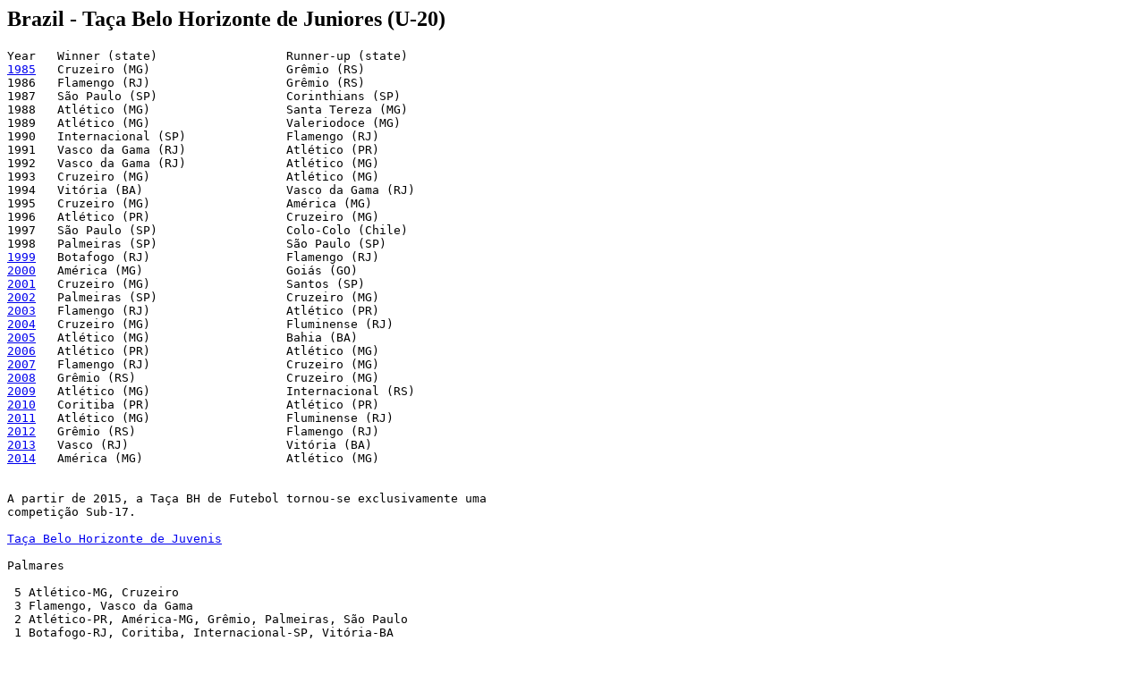

--- FILE ---
content_type: text/html
request_url: https://rsssfbrasil.com/tablesae/bhjrcamp.htm
body_size: 3522
content:
<HTML>
<head>
<!-- Google tag (gtag.js) -->
<script async src="https://www.googletagmanager.com/gtag/js?id=G-CJ13ZX0B0P"></script>
<script>
  window.dataLayer = window.dataLayer || [];
  function gtag(){dataLayer.push(arguments);}
  gtag('js', new Date());
  gtag('config', 'G-CJ13ZX0B0P');
</script>
<TITLE>Brazil - Ta�a Belo Horizonte de Juniores (U-20)</TITLE>
</HEAD>
<BODY>
<H2>Brazil - Ta�a Belo Horizonte de Juniores (U-20)</H2>
<PRE>
Year   Winner (state)                  Runner-up (state)
<A href="bhjr1985.htm">1985</a>   Cruzeiro (MG)                   Gr�mio (RS)
1986   Flamengo (RJ)                   Gr�mio (RS)
1987   S�o Paulo (SP)                  Corinthians (SP)
1988   Atl�tico (MG)                   Santa Tereza (MG)
1989   Atl�tico (MG)                   Valeriodoce (MG)
1990   Internacional (SP)              Flamengo (RJ)
1991   Vasco da Gama (RJ)              Atl�tico (PR)
1992   Vasco da Gama (RJ)              Atl�tico (MG)
1993   Cruzeiro (MG)                   Atl�tico (MG)
1994   Vit�ria (BA)                    Vasco da Gama (RJ)
1995   Cruzeiro (MG)                   Am�rica (MG)
1996   Atl�tico (PR)                   Cruzeiro (MG)
1997   S�o Paulo (SP)                  Colo-Colo (Chile)
1998   Palmeiras (SP)                  S�o Paulo (SP)
<A href="bhjr1999.htm">1999</a>   Botafogo (RJ)                   Flamengo (RJ)
<A href="bhjr2000.htm">2000</a>   Am�rica (MG)                    Goi�s (GO)
<A href="bhjr2001.htm">2001</a>   Cruzeiro (MG)                   Santos (SP)
<A href="bhjr2002.htm">2002</a>   Palmeiras (SP)                  Cruzeiro (MG)
<A href="bhjr2003.htm">2003</a>   Flamengo (RJ)                   Atl�tico (PR)
<A href="bhjr2004.htm">2004</a>   Cruzeiro (MG)                   Fluminense (RJ)
<A href="bhjr2005.htm">2005</a>   Atl�tico (MG)                   Bahia (BA)
<A href="bhjr2006.htm">2006</a>   Atl�tico (PR)                   Atl�tico (MG)
<A href="bhjr2007.htm">2007</a>   Flamengo (RJ)                   Cruzeiro (MG)
<A href="bhjr2008.htm">2008</a>   Gr�mio (RS)		       Cruzeiro (MG)
<A href="bhjr2009.htm">2009</a>   Atl�tico (MG)		       Internacional (RS)
<A href="bhjr2010.htm">2010</a>   Coritiba (PR)		       Atl�tico (PR)
<A href="bhjr2011.htm">2011</a>   Atl�tico (MG)		       Fluminense (RJ)
<A href="bhjr2012.htm">2012</a>   Gr�mio (RS)		       Flamengo (RJ)
<A href="bhjr2013.htm">2013</a>   Vasco (RJ)		       Vit�ria (BA)
<A href="bhjr2014.htm">2014</a>   Am�rica (MG)		       Atl�tico (MG)
   

A partir de 2015, a Ta�a BH de Futebol tornou-se exclusivamente uma
competi��o Sub-17. 

<A href="bhjvcamp.htm">Ta�a Belo Horizonte de Juvenis</a>

Palmares

 5 Atl�tico-MG, Cruzeiro
 3 Flamengo, Vasco da Gama
 2 Atl�tico-PR, Am�rica-MG, Gr�mio, Palmeiras, S�o Paulo
 1 Botafogo-RJ, Coritiba, Internacional-SP, Vit�ria-BA



</PRE>

<HR>
<A NAME="about"><H2>About this document</H2></A>
<P>Prepared and maintained by <I>Paulo Torres</I> for the <A 
href="http://www.rsssf.com">Rec.Sport.Soccer Statistics Foundation</a> and 
<a href="/">RSSSF Brazil</a></A>.
<P><I>
Author: Paulo Torres
(<a href="mailto:paulotf@uai.com.br">paulotf@uai.com.br</a>) and V�tor Rodrigo Dias<BR>
Last updated: 31 Aug 2021<BR></I>
<P>
<B>(C) Copyright Paulo Torres, V�tor Rodrigo Dias, RSSSF and RSSSF Brazil 2003/2021</B><BR>
You are free to copy this document in whole or part provided that proper
acknowledgement is given to the author. All rights reserved.
</BODY>
</HTML>